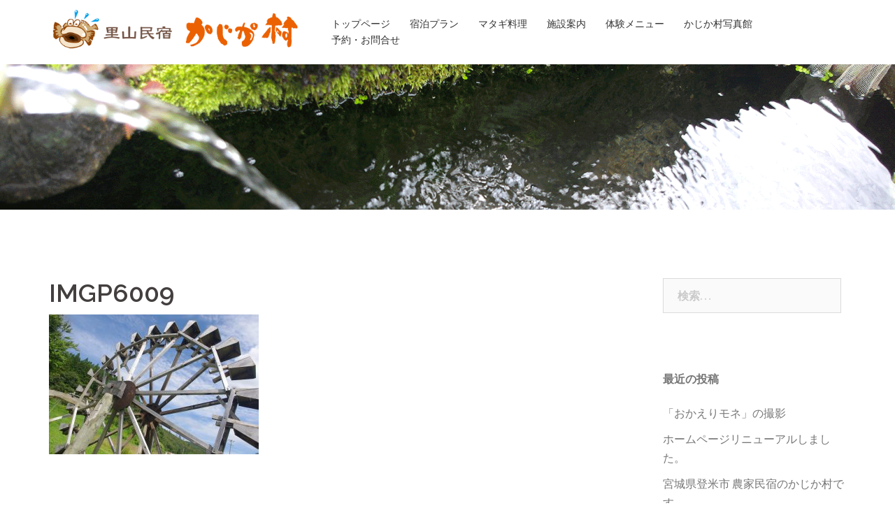

--- FILE ---
content_type: text/html; charset=UTF-8
request_url: https://www.kajika-mura.com/%E3%81%8B%E3%81%98%E3%81%8B%E6%9D%91%E5%86%99%E7%9C%9F%E9%A4%A8/imgp6009/
body_size: 6677
content:
<!DOCTYPE html>
<html lang="ja">
<head>
<meta charset="UTF-8">
<meta name="viewport" content="width=device-width, initial-scale=1">
<link rel="profile" href="http://gmpg.org/xfn/11">
<link rel="pingback" href="https://www.kajika-mura.com/xmlrpc.php">

<title>IMGP6009 &#8211; 宮城県登米市 農家民宿 かじか村</title>
<link rel='dns-prefetch' href='//fonts.googleapis.com' />
<link rel='dns-prefetch' href='//s.w.org' />
<link rel="alternate" type="application/rss+xml" title="宮城県登米市 農家民宿 かじか村 &raquo; フィード" href="https://www.kajika-mura.com/feed/" />
		<script type="text/javascript">
			window._wpemojiSettings = {"baseUrl":"https:\/\/s.w.org\/images\/core\/emoji\/11\/72x72\/","ext":".png","svgUrl":"https:\/\/s.w.org\/images\/core\/emoji\/11\/svg\/","svgExt":".svg","source":{"concatemoji":"https:\/\/www.kajika-mura.com\/wp-includes\/js\/wp-emoji-release.min.js?ver=4.9.26"}};
			!function(e,a,t){var n,r,o,i=a.createElement("canvas"),p=i.getContext&&i.getContext("2d");function s(e,t){var a=String.fromCharCode;p.clearRect(0,0,i.width,i.height),p.fillText(a.apply(this,e),0,0);e=i.toDataURL();return p.clearRect(0,0,i.width,i.height),p.fillText(a.apply(this,t),0,0),e===i.toDataURL()}function c(e){var t=a.createElement("script");t.src=e,t.defer=t.type="text/javascript",a.getElementsByTagName("head")[0].appendChild(t)}for(o=Array("flag","emoji"),t.supports={everything:!0,everythingExceptFlag:!0},r=0;r<o.length;r++)t.supports[o[r]]=function(e){if(!p||!p.fillText)return!1;switch(p.textBaseline="top",p.font="600 32px Arial",e){case"flag":return s([55356,56826,55356,56819],[55356,56826,8203,55356,56819])?!1:!s([55356,57332,56128,56423,56128,56418,56128,56421,56128,56430,56128,56423,56128,56447],[55356,57332,8203,56128,56423,8203,56128,56418,8203,56128,56421,8203,56128,56430,8203,56128,56423,8203,56128,56447]);case"emoji":return!s([55358,56760,9792,65039],[55358,56760,8203,9792,65039])}return!1}(o[r]),t.supports.everything=t.supports.everything&&t.supports[o[r]],"flag"!==o[r]&&(t.supports.everythingExceptFlag=t.supports.everythingExceptFlag&&t.supports[o[r]]);t.supports.everythingExceptFlag=t.supports.everythingExceptFlag&&!t.supports.flag,t.DOMReady=!1,t.readyCallback=function(){t.DOMReady=!0},t.supports.everything||(n=function(){t.readyCallback()},a.addEventListener?(a.addEventListener("DOMContentLoaded",n,!1),e.addEventListener("load",n,!1)):(e.attachEvent("onload",n),a.attachEvent("onreadystatechange",function(){"complete"===a.readyState&&t.readyCallback()})),(n=t.source||{}).concatemoji?c(n.concatemoji):n.wpemoji&&n.twemoji&&(c(n.twemoji),c(n.wpemoji)))}(window,document,window._wpemojiSettings);
		</script>
		<style type="text/css">
img.wp-smiley,
img.emoji {
	display: inline !important;
	border: none !important;
	box-shadow: none !important;
	height: 1em !important;
	width: 1em !important;
	margin: 0 .07em !important;
	vertical-align: -0.1em !important;
	background: none !important;
	padding: 0 !important;
}
</style>
<link rel='stylesheet' id='sydney-bootstrap-css'  href='https://www.kajika-mura.com/wp-content/themes/sydney/css/bootstrap/bootstrap.min.css?ver=1' type='text/css' media='all' />
<link rel='stylesheet' id='contact-form-7-css'  href='https://www.kajika-mura.com/wp-content/plugins/contact-form-7/includes/css/styles.css?ver=5.0.5' type='text/css' media='all' />
<link rel='stylesheet' id='sydney-fonts-css'  href='https://fonts.googleapis.com/css?family=Source+Sans+Pro%3A400%2C400italic%2C600%7CRaleway%3A400%2C500%2C600' type='text/css' media='all' />
<link rel='stylesheet' id='sydney-style-css'  href='https://www.kajika-mura.com/wp-content/themes/sydney/style.css?ver=20180710' type='text/css' media='all' />
<style id='sydney-style-inline-css' type='text/css'>
.site-title { font-size:20px; }
.site-description { font-size:12px; }
#mainnav ul li a { font-size:14px; }
h1 { font-size:20px; }
h2 { font-size:20px; }
h3 { font-size:20px; }
h4 { font-size:20px; }
h5 { font-size:20px; }
h6 { font-size:18px; }
body { font-size:16px; }
.single .hentry .title-post { font-size:36px; }
.header-image { background-size:cover;}
.header-image { height:300px; }
.widget-area .widget_fp_social a,#mainnav ul li a:hover, .sydney_contact_info_widget span, .roll-team .team-content .name,.roll-team .team-item .team-pop .team-social li:hover a,.roll-infomation li.address:before,.roll-infomation li.phone:before,.roll-infomation li.email:before,.roll-testimonials .name,.roll-button.border,.roll-button:hover,.roll-icon-list .icon i,.roll-icon-list .content h3 a:hover,.roll-icon-box.white .content h3 a,.roll-icon-box .icon i,.roll-icon-box .content h3 a:hover,.switcher-container .switcher-icon a:focus,.go-top:hover,.hentry .meta-post a:hover,#mainnav > ul > li > a.active, #mainnav > ul > li > a:hover, button:hover, input[type="button"]:hover, input[type="reset"]:hover, input[type="submit"]:hover, .text-color, .social-menu-widget a, .social-menu-widget a:hover, .archive .team-social li a, a, h1 a, h2 a, h3 a, h4 a, h5 a, h6 a,.classic-alt .meta-post a,.single .hentry .meta-post a { color:#32cd32}
.reply,.woocommerce div.product .woocommerce-tabs ul.tabs li.active,.woocommerce #respond input#submit,.woocommerce a.button,.woocommerce button.button,.woocommerce input.button,.project-filter li a.active, .project-filter li a:hover,.preloader .pre-bounce1, .preloader .pre-bounce2,.roll-team .team-item .team-pop,.roll-progress .progress-animate,.roll-socials li a:hover,.roll-project .project-item .project-pop,.roll-project .project-filter li.active,.roll-project .project-filter li:hover,.roll-button.light:hover,.roll-button.border:hover,.roll-button,.roll-icon-box.white .icon,.owl-theme .owl-controls .owl-page.active span,.owl-theme .owl-controls.clickable .owl-page:hover span,.go-top,.bottom .socials li:hover a,.sidebar .widget:before,.blog-pagination ul li.active,.blog-pagination ul li:hover a,.content-area .hentry:after,.text-slider .maintitle:after,.error-wrap #search-submit:hover,#mainnav .sub-menu li:hover > a,#mainnav ul li ul:after, button, input[type="button"], input[type="reset"], input[type="submit"], .panel-grid-cell .widget-title:after { background-color:#32cd32}
.roll-socials li a:hover,.roll-socials li a,.roll-button.light:hover,.roll-button.border,.roll-button,.roll-icon-list .icon,.roll-icon-box .icon,.owl-theme .owl-controls .owl-page span,.comment .comment-detail,.widget-tags .tag-list a:hover,.blog-pagination ul li,.hentry blockquote,.error-wrap #search-submit:hover,textarea:focus,input[type="text"]:focus,input[type="password"]:focus,input[type="datetime"]:focus,input[type="datetime-local"]:focus,input[type="date"]:focus,input[type="month"]:focus,input[type="time"]:focus,input[type="week"]:focus,input[type="number"]:focus,input[type="email"]:focus,input[type="url"]:focus,input[type="search"]:focus,input[type="tel"]:focus,input[type="color"]:focus, button, input[type="button"], input[type="reset"], input[type="submit"], .archive .team-social li a { border-color:#32cd32}
.site-header.float-header { background-color:rgba(147,204,34,0.9);}
@media only screen and (max-width: 1024px) { .site-header { background-color:#93cc22;}}
.site-title a, .site-title a:hover { color:#333333}
.site-description { color:#333333}
#mainnav ul li a, #mainnav ul li::before { color:#333333}
#mainnav .sub-menu li a { color:#ffffff}
#mainnav .sub-menu li a { background:#1c1c1c}
.text-slider .maintitle, .text-slider .subtitle { color:#ffffff}
body { color:#47425d}
#secondary { background-color:#ffffff}
#secondary, #secondary a, #secondary .widget-title { color:#767676}
.footer-widgets { background-color:#ffffff}
#sidebar-footer,#sidebar-footer a,.footer-widgets .widget-title { color:#333333}
.btn-menu { color:#ffffff}
#mainnav ul li a:hover { color:#32cd32}
.site-footer { background-color:#93cc22}
.site-footer,.site-footer a { color:#ffffff}
.overlay { background-color:#000000}
.page-wrap { padding-top:83px;}
.page-wrap { padding-bottom:100px;}
@media only screen and (max-width: 1025px) {		
			.mobile-slide {
				display: block;
			}
			.slide-item {
				background-image: none !important;
			}
			.header-slider {
			}
			.slide-item {
				height: auto !important;
			}
			.slide-inner {
				min-height: initial;
			} 
		}
@media only screen and (max-width: 780px) { 
    	h1 { font-size: 32px;}
		h2 { font-size: 28px;}
		h3 { font-size: 22px;}
		h4 { font-size: 18px;}
		h5 { font-size: 16px;}
		h6 { font-size: 14px;}
    }

</style>
<link rel='stylesheet' id='sydney-font-awesome-css'  href='https://www.kajika-mura.com/wp-content/themes/sydney/fonts/font-awesome.min.css?ver=4.9.26' type='text/css' media='all' />
<!--[if lte IE 9]>
<link rel='stylesheet' id='sydney-ie9-css'  href='https://www.kajika-mura.com/wp-content/themes/sydney/css/ie9.css?ver=4.9.26' type='text/css' media='all' />
<![endif]-->
<script type='text/javascript' src='https://www.kajika-mura.com/wp-includes/js/jquery/jquery.js?ver=1.12.4'></script>
<script type='text/javascript' src='https://www.kajika-mura.com/wp-includes/js/jquery/jquery-migrate.min.js?ver=1.4.1'></script>
<link rel='https://api.w.org/' href='https://www.kajika-mura.com/wp-json/' />
<link rel="EditURI" type="application/rsd+xml" title="RSD" href="https://www.kajika-mura.com/xmlrpc.php?rsd" />
<link rel="wlwmanifest" type="application/wlwmanifest+xml" href="https://www.kajika-mura.com/wp-includes/wlwmanifest.xml" /> 
<meta name="generator" content="WordPress 4.9.26" />
<link rel='shortlink' href='https://www.kajika-mura.com/?p=298' />
<link rel="alternate" type="application/json+oembed" href="https://www.kajika-mura.com/wp-json/oembed/1.0/embed?url=https%3A%2F%2Fwww.kajika-mura.com%2F%25e3%2581%258b%25e3%2581%2598%25e3%2581%258b%25e6%259d%2591%25e5%2586%2599%25e7%259c%259f%25e9%25a4%25a8%2Fimgp6009%2F" />
<link rel="alternate" type="text/xml+oembed" href="https://www.kajika-mura.com/wp-json/oembed/1.0/embed?url=https%3A%2F%2Fwww.kajika-mura.com%2F%25e3%2581%258b%25e3%2581%2598%25e3%2581%258b%25e6%259d%2591%25e5%2586%2599%25e7%259c%259f%25e9%25a4%25a8%2Fimgp6009%2F&#038;format=xml" />
	<style type="text/css">
		.header-image {
			background-image: url(https://www.kajika-mura.com/wp-content/uploads/2018/10/head-mg09.png);
			display: block;
		}
		@media only screen and (max-width: 1024px) {
			.header-inner {
				display: block;
			}
			.header-image {
				background-image: none;
				height: auto !important;
			}		
		}
	</style>
	<link rel="icon" href="https://www.kajika-mura.com/wp-content/uploads/2018/11/kajikamura_logo.gif" sizes="32x32" />
<link rel="icon" href="https://www.kajika-mura.com/wp-content/uploads/2018/11/kajikamura_logo.gif" sizes="192x192" />
<link rel="apple-touch-icon-precomposed" href="https://www.kajika-mura.com/wp-content/uploads/2018/11/kajikamura_logo.gif" />
<meta name="msapplication-TileImage" content="https://www.kajika-mura.com/wp-content/uploads/2018/11/kajikamura_logo.gif" />
</head>

<body class="attachment attachment-template-default attachmentid-298 attachment-jpeg">

	<div class="preloader">
	    <div class="spinner">
	        <div class="pre-bounce1"></div>
	        <div class="pre-bounce2"></div>
	    </div>
	</div>
	
<div id="page" class="hfeed site">
	<a class="skip-link screen-reader-text" href="#content">コンテンツへスキップ</a>

	
	<header id="masthead" class="site-header" role="banner">
		<div class="header-wrap">
            <div class="container">
                <div class="row">
				<div class="col-md-4 col-sm-8 col-xs-12">
		        					<a href="https://www.kajika-mura.com/" title="宮城県登米市 農家民宿 かじか村"><img class="site-logo" src="https://www.kajika-mura.com/wp-content/uploads/2018/11/title-logo.png" alt="宮城県登米市 農家民宿 かじか村" /></a>
		        				</div>
				<div class="col-md-8 col-sm-4 col-xs-12">
					<div class="btn-menu"></div>
					<nav id="mainnav" class="mainnav" role="navigation">
						<div class="menu-menu-1-container"><ul id="menu-menu-1" class="menu"><li id="menu-item-61" class="menu-item menu-item-type-post_type menu-item-object-page menu-item-home menu-item-61"><a href="https://www.kajika-mura.com/">トップページ</a></li>
<li id="menu-item-66" class="menu-item menu-item-type-post_type menu-item-object-page menu-item-66"><a href="https://www.kajika-mura.com/plan/">宿泊プラン</a></li>
<li id="menu-item-404" class="menu-item menu-item-type-custom menu-item-object-custom menu-item-404"><a href="https://www.kajika-mura.com/wp-content/uploads/2022/06/matagi-ryouri01.pdf">マタギ料理</a></li>
<li id="menu-item-67" class="menu-item menu-item-type-post_type menu-item-object-page menu-item-67"><a href="https://www.kajika-mura.com/facilities/">施設案内</a></li>
<li id="menu-item-65" class="menu-item menu-item-type-post_type menu-item-object-page menu-item-65"><a href="https://www.kajika-mura.com/taiken/">体験メニュー</a></li>
<li id="menu-item-335" class="menu-item menu-item-type-post_type menu-item-object-page menu-item-335"><a href="https://www.kajika-mura.com/%e3%81%8b%e3%81%98%e3%81%8b%e6%9d%91%e5%86%99%e7%9c%9f%e9%a4%a8/">かじか村写真館</a></li>
<li id="menu-item-64" class="menu-item menu-item-type-post_type menu-item-object-page menu-item-64"><a href="https://www.kajika-mura.com/contact/">予約・お問合せ</a></li>
</ul></div>					</nav><!-- #site-navigation -->
				</div>
				</div>
			</div>
		</div>
	</header><!-- #masthead -->

	
	<div class="sydney-hero-area">
				<div class="header-image">
						<img class="header-inner" src="https://www.kajika-mura.com/wp-content/uploads/2018/10/head-mg09.png" width="1920" alt="宮城県登米市 農家民宿 かじか村" title="宮城県登米市 農家民宿 かじか村">
		</div>
		
			</div>

	
	<div id="content" class="page-wrap">
		<div class="container content-wrapper">
			<div class="row">	
	<div id="primary" class="content-area col-md-9">
		<main id="main" class="post-wrap" role="main">

			
				
<article id="post-298" class="post-298 attachment type-attachment status-inherit hentry">
	<header class="entry-header">
		<h1 class="title-post entry-title">IMGP6009</h1>	</header><!-- .entry-header -->

	<div class="entry-content">
		<p class="attachment"><a href='https://www.kajika-mura.com/wp-content/uploads/2018/11/IMGP6009.jpg'><img width="300" height="200" src="https://www.kajika-mura.com/wp-content/uploads/2018/11/IMGP6009-300x200.jpg" class="attachment-medium size-medium" alt="" srcset="https://www.kajika-mura.com/wp-content/uploads/2018/11/IMGP6009-300x200.jpg 300w, https://www.kajika-mura.com/wp-content/uploads/2018/11/IMGP6009-768x512.jpg 768w, https://www.kajika-mura.com/wp-content/uploads/2018/11/IMGP6009-1024x683.jpg 1024w, https://www.kajika-mura.com/wp-content/uploads/2018/11/IMGP6009-830x553.jpg 830w, https://www.kajika-mura.com/wp-content/uploads/2018/11/IMGP6009-230x153.jpg 230w, https://www.kajika-mura.com/wp-content/uploads/2018/11/IMGP6009-350x233.jpg 350w, https://www.kajika-mura.com/wp-content/uploads/2018/11/IMGP6009-480x320.jpg 480w, https://www.kajika-mura.com/wp-content/uploads/2018/11/IMGP6009-272x182.jpg 272w" sizes="(max-width: 300px) 100vw, 300px" /></a></p>
			</div><!-- .entry-content -->

	<footer class="entry-footer">
			</footer><!-- .entry-footer -->
</article><!-- #post-## -->

				
			
		</main><!-- #main -->
	</div><!-- #primary -->


<div id="secondary" class="widget-area col-md-3" role="complementary">
	<aside id="search-2" class="widget widget_search"><form role="search" method="get" class="search-form" action="https://www.kajika-mura.com/">
				<label>
					<span class="screen-reader-text">検索:</span>
					<input type="search" class="search-field" placeholder="検索&hellip;" value="" name="s" />
				</label>
				<input type="submit" class="search-submit" value="検索" />
			</form></aside>		<aside id="recent-posts-2" class="widget widget_recent_entries">		<h3 class="widget-title">最近の投稿</h3>		<ul>
											<li>
					<a href="https://www.kajika-mura.com/2020/10/09/%e3%80%8c%e3%81%8a%e3%81%8b%e3%81%88%e3%82%8a%e3%83%a2%e3%83%8d%e3%80%8d%e3%81%ae%e6%92%ae%e5%bd%b1/">「おかえりモネ」の撮影</a>
									</li>
											<li>
					<a href="https://www.kajika-mura.com/2018/11/12/%e3%83%9b%e3%83%bc%e3%83%a0%e3%83%9a%e3%83%bc%e3%82%b8%e3%83%aa%e3%83%8b%e3%83%a5%e3%83%bc%e3%82%a2%e3%83%ab%e3%81%97%e3%81%be%e3%81%97%e3%81%9f%e3%80%82/">ホームページリニューアルしました。</a>
									</li>
											<li>
					<a href="https://www.kajika-mura.com/2018/10/30/hello-world/">宮城県登米市 農家民宿のかじか村です。</a>
									</li>
					</ul>
		</aside><aside id="archives-2" class="widget widget_archive"><h3 class="widget-title">アーカイブ</h3>		<ul>
			<li><a href='https://www.kajika-mura.com/2020/10/'>2020年10月</a></li>
	<li><a href='https://www.kajika-mura.com/2018/11/'>2018年11月</a></li>
	<li><a href='https://www.kajika-mura.com/2018/10/'>2018年10月</a></li>
		</ul>
		</aside></div><!-- #secondary -->
			</div>
		</div>
	</div><!-- #content -->

	
			

	
	<div id="sidebar-footer" class="footer-widgets widget-area" role="complementary">
		<div class="container">
							<div class="sidebar-column col-md-6">
					<aside id="custom_html-3" class="widget_text widget widget_custom_html"><div class="textwidget custom-html-widget"><iframe src="https://www.google.com/maps/embed?pb=!1m18!1m12!1m3!1d34989.02392180266!2d141.31000798779814!3d38.72230630790524!2m3!1f0!2f0!3f0!3m2!1i1024!2i768!4f13.1!3m3!1m2!1s0x5f88e330114006f3%3A0x5853b0005ebf0748!2z44CSOTg3LTA5MDIg5a6u5Z-O55yM55m757Gz5biC5p2x5ZKM55S657Gz6LC355u45bed77yZ77yR!5e0!3m2!1sja!2sjp!4v1540954677087" width="600" height="400" frameborder="0" style="border:0" allowfullscreen></iframe></div></aside>				</div>
				
							<div class="sidebar-column col-md-6">
					<aside id="custom_html-5" class="widget_text widget widget_custom_html"><div class="textwidget custom-html-widget"><strong>農家民宿かじか村</strong><br />
宮城県登米市東和町米谷字相川91<br />
tel. 0220-42-2655（FAX兼用）<br />
E-mail.  kajikamura@kajika-mura.com<br /><br />
■営業日/土・日・祝祭日（その他ご相談下さい）<br />
■定　員/和室7名（3名様より受付、その他応談）<br />
■宿泊料金（1泊2食付き）<br />
・大人：10,000円(税込み)～応相談<br />
・子供：5,000円(税込み)～応相談<br />
<font color="ff0000">料金につきましてはお客様の宿泊目的や希望する体験内容、希望される食事等もそれぞれちがうため、一律の料金を設定致しておりません。<br />
お客様の当施設宿泊目的達成のため、出来る限り良質なサービスが提供出来ますようにと、やや高額料金となりますので、予約時に宿泊目的や希望食その他のご都合やご希望をお聞かせ頂いた上で料金を提示させていただきます。</font><br />
<font color="ff0000">※料理内容・体験メニューの内容で追加料金となる場合があります。</font><br>
※浴衣・ハブラシはご持参下さいませ　※飲み物は持込可能<br />
■チェックイン：PM3:00・チェックアウト：AM10:00（ご希望により対応可）<br /></div></aside>				</div>
				
				
				
		</div>	
	</div>	
    <a class="go-top"><i class="fa fa-angle-up"></i></a>
		
	<footer id="colophon" class="site-footer" role="contentinfo">
		<div class="site-info container">
	Copyright &copy; 2026 宮城県登米市 農家民宿 かじか村 All Rights Reserved.
</div><!-- .site-info -->

	</footer><!-- #colophon -->

	
</div><!-- #page -->

<script type='text/javascript'>
/* <![CDATA[ */
var wpcf7 = {"apiSettings":{"root":"https:\/\/www.kajika-mura.com\/wp-json\/contact-form-7\/v1","namespace":"contact-form-7\/v1"},"recaptcha":{"messages":{"empty":"\u3042\u306a\u305f\u304c\u30ed\u30dc\u30c3\u30c8\u3067\u306f\u306a\u3044\u3053\u3068\u3092\u8a3c\u660e\u3057\u3066\u304f\u3060\u3055\u3044\u3002"}}};
/* ]]> */
</script>
<script type='text/javascript' src='https://www.kajika-mura.com/wp-content/plugins/contact-form-7/includes/js/scripts.js?ver=5.0.5'></script>
<script type='text/javascript' src='https://www.kajika-mura.com/wp-content/themes/sydney/js/scripts.js?ver=4.9.26'></script>
<script type='text/javascript' src='https://www.kajika-mura.com/wp-content/themes/sydney/js/main.min.js?ver=20180716'></script>
<script type='text/javascript' src='https://www.kajika-mura.com/wp-content/themes/sydney/js/skip-link-focus-fix.js?ver=20130115'></script>
<script type='text/javascript' src='https://www.kajika-mura.com/wp-includes/js/wp-embed.min.js?ver=4.9.26'></script>

</body>
</html>
